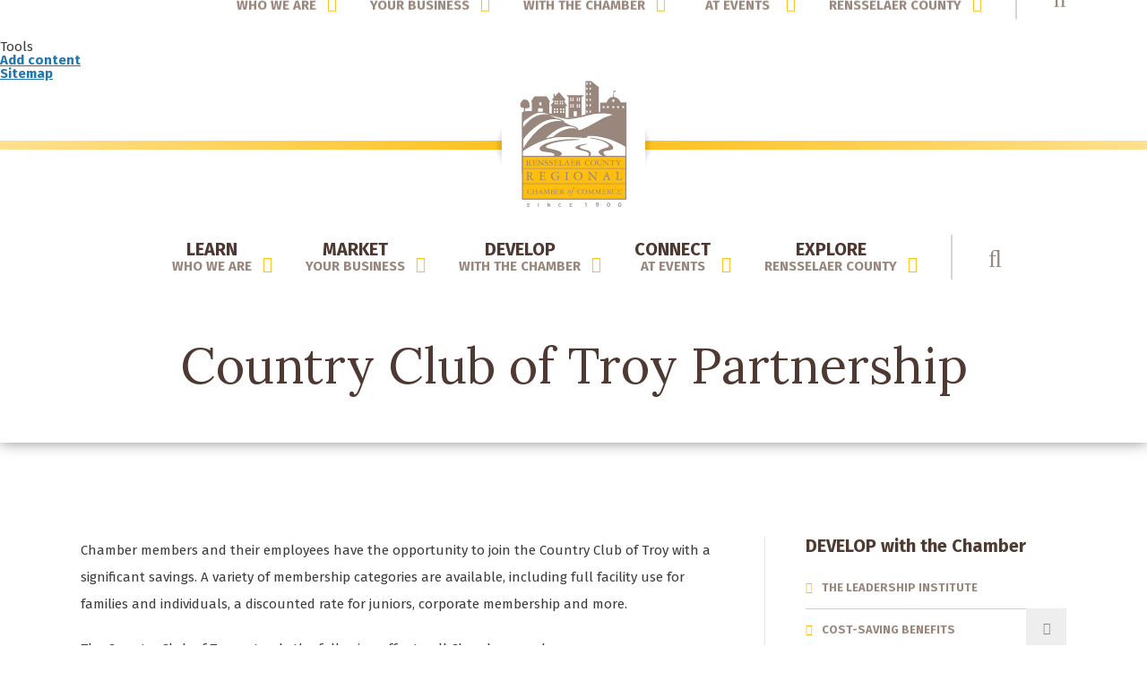

--- FILE ---
content_type: text/html; charset=UTF-8
request_url: https://www.renscochamber.com/index.php/cost-saving-benefits/country-club-troy-partnership
body_size: 19630
content:

<!doctype html>
<html lang="en" dir="ltr" prefix="content: http://purl.org/rss/1.0/modules/content/  dc: http://purl.org/dc/terms/  foaf: http://xmlns.com/foaf/0.1/  og: http://ogp.me/ns#  rdfs: http://www.w3.org/2000/01/rdf-schema#  schema: http://schema.org/  sioc: http://rdfs.org/sioc/ns#  sioct: http://rdfs.org/sioc/types#  skos: http://www.w3.org/2004/02/skos/core#  xsd: http://www.w3.org/2001/XMLSchema# ">
  <head>
    <meta charset="utf-8" />
<script>(function(i,s,o,g,r,a,m){i["GoogleAnalyticsObject"]=r;i[r]=i[r]||function(){(i[r].q=i[r].q||[]).push(arguments)},i[r].l=1*new Date();a=s.createElement(o),m=s.getElementsByTagName(o)[0];a.async=1;a.src=g;m.parentNode.insertBefore(a,m)})(window,document,"script","//www.google-analytics.com/analytics.js","ga");ga("create", "UA-64529194-1", {"cookieDomain":"auto"});ga("set", "anonymizeIp", true);ga("send", "pageview");</script>
<meta name="title" content="Country Club of Troy Partnership | Rensselaer County Regional Chamber of Commerce" />
<meta name="description" content="Chamber members and their employees have the opportunity to join the Country Club of Troy with a significant savings. A variety of membership categories are available, including full facility use for families and individuals, a discounted rate for juniors, corporate membership and more.
The Country Club of Troy extends the following offer to all Chamber members:" />
<meta name="MobileOptimized" content="width" />
<meta name="HandheldFriendly" content="true" />
<meta name="viewport" content="width=device-width, initial-scale=1.0" />
<link rel="canonical" href="https://www.renscochamber.com/index.php/cost-saving-benefits/country-club-troy-partnership" />


        <meta http-equiv="X-UA-Compatible" content="IE=edge,chrome=1"><script type="text/javascript">(window.NREUM||(NREUM={})).init={ajax:{deny_list:["bam.nr-data.net"]},feature_flags:["soft_nav"]};(window.NREUM||(NREUM={})).loader_config={licenseKey:"e4c278b44c",applicationID:"47449303",browserID:"47449380"};;/*! For license information please see nr-loader-rum-1.308.0.min.js.LICENSE.txt */
(()=>{var e,t,r={163:(e,t,r)=>{"use strict";r.d(t,{j:()=>E});var n=r(384),i=r(1741);var a=r(2555);r(860).K7.genericEvents;const s="experimental.resources",o="register",c=e=>{if(!e||"string"!=typeof e)return!1;try{document.createDocumentFragment().querySelector(e)}catch{return!1}return!0};var d=r(2614),u=r(944),l=r(8122);const f="[data-nr-mask]",g=e=>(0,l.a)(e,(()=>{const e={feature_flags:[],experimental:{allow_registered_children:!1,resources:!1},mask_selector:"*",block_selector:"[data-nr-block]",mask_input_options:{color:!1,date:!1,"datetime-local":!1,email:!1,month:!1,number:!1,range:!1,search:!1,tel:!1,text:!1,time:!1,url:!1,week:!1,textarea:!1,select:!1,password:!0}};return{ajax:{deny_list:void 0,block_internal:!0,enabled:!0,autoStart:!0},api:{get allow_registered_children(){return e.feature_flags.includes(o)||e.experimental.allow_registered_children},set allow_registered_children(t){e.experimental.allow_registered_children=t},duplicate_registered_data:!1},browser_consent_mode:{enabled:!1},distributed_tracing:{enabled:void 0,exclude_newrelic_header:void 0,cors_use_newrelic_header:void 0,cors_use_tracecontext_headers:void 0,allowed_origins:void 0},get feature_flags(){return e.feature_flags},set feature_flags(t){e.feature_flags=t},generic_events:{enabled:!0,autoStart:!0},harvest:{interval:30},jserrors:{enabled:!0,autoStart:!0},logging:{enabled:!0,autoStart:!0},metrics:{enabled:!0,autoStart:!0},obfuscate:void 0,page_action:{enabled:!0},page_view_event:{enabled:!0,autoStart:!0},page_view_timing:{enabled:!0,autoStart:!0},performance:{capture_marks:!1,capture_measures:!1,capture_detail:!0,resources:{get enabled(){return e.feature_flags.includes(s)||e.experimental.resources},set enabled(t){e.experimental.resources=t},asset_types:[],first_party_domains:[],ignore_newrelic:!0}},privacy:{cookies_enabled:!0},proxy:{assets:void 0,beacon:void 0},session:{expiresMs:d.wk,inactiveMs:d.BB},session_replay:{autoStart:!0,enabled:!1,preload:!1,sampling_rate:10,error_sampling_rate:100,collect_fonts:!1,inline_images:!1,fix_stylesheets:!0,mask_all_inputs:!0,get mask_text_selector(){return e.mask_selector},set mask_text_selector(t){c(t)?e.mask_selector="".concat(t,",").concat(f):""===t||null===t?e.mask_selector=f:(0,u.R)(5,t)},get block_class(){return"nr-block"},get ignore_class(){return"nr-ignore"},get mask_text_class(){return"nr-mask"},get block_selector(){return e.block_selector},set block_selector(t){c(t)?e.block_selector+=",".concat(t):""!==t&&(0,u.R)(6,t)},get mask_input_options(){return e.mask_input_options},set mask_input_options(t){t&&"object"==typeof t?e.mask_input_options={...t,password:!0}:(0,u.R)(7,t)}},session_trace:{enabled:!0,autoStart:!0},soft_navigations:{enabled:!0,autoStart:!0},spa:{enabled:!0,autoStart:!0},ssl:void 0,user_actions:{enabled:!0,elementAttributes:["id","className","tagName","type"]}}})());var p=r(6154),m=r(9324);let h=0;const v={buildEnv:m.F3,distMethod:m.Xs,version:m.xv,originTime:p.WN},b={consented:!1},y={appMetadata:{},get consented(){return this.session?.state?.consent||b.consented},set consented(e){b.consented=e},customTransaction:void 0,denyList:void 0,disabled:!1,harvester:void 0,isolatedBacklog:!1,isRecording:!1,loaderType:void 0,maxBytes:3e4,obfuscator:void 0,onerror:void 0,ptid:void 0,releaseIds:{},session:void 0,timeKeeper:void 0,registeredEntities:[],jsAttributesMetadata:{bytes:0},get harvestCount(){return++h}},_=e=>{const t=(0,l.a)(e,y),r=Object.keys(v).reduce((e,t)=>(e[t]={value:v[t],writable:!1,configurable:!0,enumerable:!0},e),{});return Object.defineProperties(t,r)};var w=r(5701);const x=e=>{const t=e.startsWith("http");e+="/",r.p=t?e:"https://"+e};var R=r(7836),k=r(3241);const A={accountID:void 0,trustKey:void 0,agentID:void 0,licenseKey:void 0,applicationID:void 0,xpid:void 0},S=e=>(0,l.a)(e,A),T=new Set;function E(e,t={},r,s){let{init:o,info:c,loader_config:d,runtime:u={},exposed:l=!0}=t;if(!c){const e=(0,n.pV)();o=e.init,c=e.info,d=e.loader_config}e.init=g(o||{}),e.loader_config=S(d||{}),c.jsAttributes??={},p.bv&&(c.jsAttributes.isWorker=!0),e.info=(0,a.D)(c);const f=e.init,m=[c.beacon,c.errorBeacon];T.has(e.agentIdentifier)||(f.proxy.assets&&(x(f.proxy.assets),m.push(f.proxy.assets)),f.proxy.beacon&&m.push(f.proxy.beacon),e.beacons=[...m],function(e){const t=(0,n.pV)();Object.getOwnPropertyNames(i.W.prototype).forEach(r=>{const n=i.W.prototype[r];if("function"!=typeof n||"constructor"===n)return;let a=t[r];e[r]&&!1!==e.exposed&&"micro-agent"!==e.runtime?.loaderType&&(t[r]=(...t)=>{const n=e[r](...t);return a?a(...t):n})})}(e),(0,n.US)("activatedFeatures",w.B)),u.denyList=[...f.ajax.deny_list||[],...f.ajax.block_internal?m:[]],u.ptid=e.agentIdentifier,u.loaderType=r,e.runtime=_(u),T.has(e.agentIdentifier)||(e.ee=R.ee.get(e.agentIdentifier),e.exposed=l,(0,k.W)({agentIdentifier:e.agentIdentifier,drained:!!w.B?.[e.agentIdentifier],type:"lifecycle",name:"initialize",feature:void 0,data:e.config})),T.add(e.agentIdentifier)}},384:(e,t,r)=>{"use strict";r.d(t,{NT:()=>s,US:()=>u,Zm:()=>o,bQ:()=>d,dV:()=>c,pV:()=>l});var n=r(6154),i=r(1863),a=r(1910);const s={beacon:"bam.nr-data.net",errorBeacon:"bam.nr-data.net"};function o(){return n.gm.NREUM||(n.gm.NREUM={}),void 0===n.gm.newrelic&&(n.gm.newrelic=n.gm.NREUM),n.gm.NREUM}function c(){let e=o();return e.o||(e.o={ST:n.gm.setTimeout,SI:n.gm.setImmediate||n.gm.setInterval,CT:n.gm.clearTimeout,XHR:n.gm.XMLHttpRequest,REQ:n.gm.Request,EV:n.gm.Event,PR:n.gm.Promise,MO:n.gm.MutationObserver,FETCH:n.gm.fetch,WS:n.gm.WebSocket},(0,a.i)(...Object.values(e.o))),e}function d(e,t){let r=o();r.initializedAgents??={},t.initializedAt={ms:(0,i.t)(),date:new Date},r.initializedAgents[e]=t}function u(e,t){o()[e]=t}function l(){return function(){let e=o();const t=e.info||{};e.info={beacon:s.beacon,errorBeacon:s.errorBeacon,...t}}(),function(){let e=o();const t=e.init||{};e.init={...t}}(),c(),function(){let e=o();const t=e.loader_config||{};e.loader_config={...t}}(),o()}},782:(e,t,r)=>{"use strict";r.d(t,{T:()=>n});const n=r(860).K7.pageViewTiming},860:(e,t,r)=>{"use strict";r.d(t,{$J:()=>u,K7:()=>c,P3:()=>d,XX:()=>i,Yy:()=>o,df:()=>a,qY:()=>n,v4:()=>s});const n="events",i="jserrors",a="browser/blobs",s="rum",o="browser/logs",c={ajax:"ajax",genericEvents:"generic_events",jserrors:i,logging:"logging",metrics:"metrics",pageAction:"page_action",pageViewEvent:"page_view_event",pageViewTiming:"page_view_timing",sessionReplay:"session_replay",sessionTrace:"session_trace",softNav:"soft_navigations",spa:"spa"},d={[c.pageViewEvent]:1,[c.pageViewTiming]:2,[c.metrics]:3,[c.jserrors]:4,[c.spa]:5,[c.ajax]:6,[c.sessionTrace]:7,[c.softNav]:8,[c.sessionReplay]:9,[c.logging]:10,[c.genericEvents]:11},u={[c.pageViewEvent]:s,[c.pageViewTiming]:n,[c.ajax]:n,[c.spa]:n,[c.softNav]:n,[c.metrics]:i,[c.jserrors]:i,[c.sessionTrace]:a,[c.sessionReplay]:a,[c.logging]:o,[c.genericEvents]:"ins"}},944:(e,t,r)=>{"use strict";r.d(t,{R:()=>i});var n=r(3241);function i(e,t){"function"==typeof console.debug&&(console.debug("New Relic Warning: https://github.com/newrelic/newrelic-browser-agent/blob/main/docs/warning-codes.md#".concat(e),t),(0,n.W)({agentIdentifier:null,drained:null,type:"data",name:"warn",feature:"warn",data:{code:e,secondary:t}}))}},1687:(e,t,r)=>{"use strict";r.d(t,{Ak:()=>d,Ze:()=>f,x3:()=>u});var n=r(3241),i=r(7836),a=r(3606),s=r(860),o=r(2646);const c={};function d(e,t){const r={staged:!1,priority:s.P3[t]||0};l(e),c[e].get(t)||c[e].set(t,r)}function u(e,t){e&&c[e]&&(c[e].get(t)&&c[e].delete(t),p(e,t,!1),c[e].size&&g(e))}function l(e){if(!e)throw new Error("agentIdentifier required");c[e]||(c[e]=new Map)}function f(e="",t="feature",r=!1){if(l(e),!e||!c[e].get(t)||r)return p(e,t);c[e].get(t).staged=!0,g(e)}function g(e){const t=Array.from(c[e]);t.every(([e,t])=>t.staged)&&(t.sort((e,t)=>e[1].priority-t[1].priority),t.forEach(([t])=>{c[e].delete(t),p(e,t)}))}function p(e,t,r=!0){const s=e?i.ee.get(e):i.ee,c=a.i.handlers;if(!s.aborted&&s.backlog&&c){if((0,n.W)({agentIdentifier:e,type:"lifecycle",name:"drain",feature:t}),r){const e=s.backlog[t],r=c[t];if(r){for(let t=0;e&&t<e.length;++t)m(e[t],r);Object.entries(r).forEach(([e,t])=>{Object.values(t||{}).forEach(t=>{t[0]?.on&&t[0]?.context()instanceof o.y&&t[0].on(e,t[1])})})}}s.isolatedBacklog||delete c[t],s.backlog[t]=null,s.emit("drain-"+t,[])}}function m(e,t){var r=e[1];Object.values(t[r]||{}).forEach(t=>{var r=e[0];if(t[0]===r){var n=t[1],i=e[3],a=e[2];n.apply(i,a)}})}},1738:(e,t,r)=>{"use strict";r.d(t,{U:()=>g,Y:()=>f});var n=r(3241),i=r(9908),a=r(1863),s=r(944),o=r(5701),c=r(3969),d=r(8362),u=r(860),l=r(4261);function f(e,t,r,a){const f=a||r;!f||f[e]&&f[e]!==d.d.prototype[e]||(f[e]=function(){(0,i.p)(c.xV,["API/"+e+"/called"],void 0,u.K7.metrics,r.ee),(0,n.W)({agentIdentifier:r.agentIdentifier,drained:!!o.B?.[r.agentIdentifier],type:"data",name:"api",feature:l.Pl+e,data:{}});try{return t.apply(this,arguments)}catch(e){(0,s.R)(23,e)}})}function g(e,t,r,n,s){const o=e.info;null===r?delete o.jsAttributes[t]:o.jsAttributes[t]=r,(s||null===r)&&(0,i.p)(l.Pl+n,[(0,a.t)(),t,r],void 0,"session",e.ee)}},1741:(e,t,r)=>{"use strict";r.d(t,{W:()=>a});var n=r(944),i=r(4261);class a{#e(e,...t){if(this[e]!==a.prototype[e])return this[e](...t);(0,n.R)(35,e)}addPageAction(e,t){return this.#e(i.hG,e,t)}register(e){return this.#e(i.eY,e)}recordCustomEvent(e,t){return this.#e(i.fF,e,t)}setPageViewName(e,t){return this.#e(i.Fw,e,t)}setCustomAttribute(e,t,r){return this.#e(i.cD,e,t,r)}noticeError(e,t){return this.#e(i.o5,e,t)}setUserId(e,t=!1){return this.#e(i.Dl,e,t)}setApplicationVersion(e){return this.#e(i.nb,e)}setErrorHandler(e){return this.#e(i.bt,e)}addRelease(e,t){return this.#e(i.k6,e,t)}log(e,t){return this.#e(i.$9,e,t)}start(){return this.#e(i.d3)}finished(e){return this.#e(i.BL,e)}recordReplay(){return this.#e(i.CH)}pauseReplay(){return this.#e(i.Tb)}addToTrace(e){return this.#e(i.U2,e)}setCurrentRouteName(e){return this.#e(i.PA,e)}interaction(e){return this.#e(i.dT,e)}wrapLogger(e,t,r){return this.#e(i.Wb,e,t,r)}measure(e,t){return this.#e(i.V1,e,t)}consent(e){return this.#e(i.Pv,e)}}},1863:(e,t,r)=>{"use strict";function n(){return Math.floor(performance.now())}r.d(t,{t:()=>n})},1910:(e,t,r)=>{"use strict";r.d(t,{i:()=>a});var n=r(944);const i=new Map;function a(...e){return e.every(e=>{if(i.has(e))return i.get(e);const t="function"==typeof e?e.toString():"",r=t.includes("[native code]"),a=t.includes("nrWrapper");return r||a||(0,n.R)(64,e?.name||t),i.set(e,r),r})}},2555:(e,t,r)=>{"use strict";r.d(t,{D:()=>o,f:()=>s});var n=r(384),i=r(8122);const a={beacon:n.NT.beacon,errorBeacon:n.NT.errorBeacon,licenseKey:void 0,applicationID:void 0,sa:void 0,queueTime:void 0,applicationTime:void 0,ttGuid:void 0,user:void 0,account:void 0,product:void 0,extra:void 0,jsAttributes:{},userAttributes:void 0,atts:void 0,transactionName:void 0,tNamePlain:void 0};function s(e){try{return!!e.licenseKey&&!!e.errorBeacon&&!!e.applicationID}catch(e){return!1}}const o=e=>(0,i.a)(e,a)},2614:(e,t,r)=>{"use strict";r.d(t,{BB:()=>s,H3:()=>n,g:()=>d,iL:()=>c,tS:()=>o,uh:()=>i,wk:()=>a});const n="NRBA",i="SESSION",a=144e5,s=18e5,o={STARTED:"session-started",PAUSE:"session-pause",RESET:"session-reset",RESUME:"session-resume",UPDATE:"session-update"},c={SAME_TAB:"same-tab",CROSS_TAB:"cross-tab"},d={OFF:0,FULL:1,ERROR:2}},2646:(e,t,r)=>{"use strict";r.d(t,{y:()=>n});class n{constructor(e){this.contextId=e}}},2843:(e,t,r)=>{"use strict";r.d(t,{G:()=>a,u:()=>i});var n=r(3878);function i(e,t=!1,r,i){(0,n.DD)("visibilitychange",function(){if(t)return void("hidden"===document.visibilityState&&e());e(document.visibilityState)},r,i)}function a(e,t,r){(0,n.sp)("pagehide",e,t,r)}},3241:(e,t,r)=>{"use strict";r.d(t,{W:()=>a});var n=r(6154);const i="newrelic";function a(e={}){try{n.gm.dispatchEvent(new CustomEvent(i,{detail:e}))}catch(e){}}},3606:(e,t,r)=>{"use strict";r.d(t,{i:()=>a});var n=r(9908);a.on=s;var i=a.handlers={};function a(e,t,r,a){s(a||n.d,i,e,t,r)}function s(e,t,r,i,a){a||(a="feature"),e||(e=n.d);var s=t[a]=t[a]||{};(s[r]=s[r]||[]).push([e,i])}},3878:(e,t,r)=>{"use strict";function n(e,t){return{capture:e,passive:!1,signal:t}}function i(e,t,r=!1,i){window.addEventListener(e,t,n(r,i))}function a(e,t,r=!1,i){document.addEventListener(e,t,n(r,i))}r.d(t,{DD:()=>a,jT:()=>n,sp:()=>i})},3969:(e,t,r)=>{"use strict";r.d(t,{TZ:()=>n,XG:()=>o,rs:()=>i,xV:()=>s,z_:()=>a});const n=r(860).K7.metrics,i="sm",a="cm",s="storeSupportabilityMetrics",o="storeEventMetrics"},4234:(e,t,r)=>{"use strict";r.d(t,{W:()=>a});var n=r(7836),i=r(1687);class a{constructor(e,t){this.agentIdentifier=e,this.ee=n.ee.get(e),this.featureName=t,this.blocked=!1}deregisterDrain(){(0,i.x3)(this.agentIdentifier,this.featureName)}}},4261:(e,t,r)=>{"use strict";r.d(t,{$9:()=>d,BL:()=>o,CH:()=>g,Dl:()=>_,Fw:()=>y,PA:()=>h,Pl:()=>n,Pv:()=>k,Tb:()=>l,U2:()=>a,V1:()=>R,Wb:()=>x,bt:()=>b,cD:()=>v,d3:()=>w,dT:()=>c,eY:()=>p,fF:()=>f,hG:()=>i,k6:()=>s,nb:()=>m,o5:()=>u});const n="api-",i="addPageAction",a="addToTrace",s="addRelease",o="finished",c="interaction",d="log",u="noticeError",l="pauseReplay",f="recordCustomEvent",g="recordReplay",p="register",m="setApplicationVersion",h="setCurrentRouteName",v="setCustomAttribute",b="setErrorHandler",y="setPageViewName",_="setUserId",w="start",x="wrapLogger",R="measure",k="consent"},5289:(e,t,r)=>{"use strict";r.d(t,{GG:()=>s,Qr:()=>c,sB:()=>o});var n=r(3878),i=r(6389);function a(){return"undefined"==typeof document||"complete"===document.readyState}function s(e,t){if(a())return e();const r=(0,i.J)(e),s=setInterval(()=>{a()&&(clearInterval(s),r())},500);(0,n.sp)("load",r,t)}function o(e){if(a())return e();(0,n.DD)("DOMContentLoaded",e)}function c(e){if(a())return e();(0,n.sp)("popstate",e)}},5607:(e,t,r)=>{"use strict";r.d(t,{W:()=>n});const n=(0,r(9566).bz)()},5701:(e,t,r)=>{"use strict";r.d(t,{B:()=>a,t:()=>s});var n=r(3241);const i=new Set,a={};function s(e,t){const r=t.agentIdentifier;a[r]??={},e&&"object"==typeof e&&(i.has(r)||(t.ee.emit("rumresp",[e]),a[r]=e,i.add(r),(0,n.W)({agentIdentifier:r,loaded:!0,drained:!0,type:"lifecycle",name:"load",feature:void 0,data:e})))}},6154:(e,t,r)=>{"use strict";r.d(t,{OF:()=>c,RI:()=>i,WN:()=>u,bv:()=>a,eN:()=>l,gm:()=>s,mw:()=>o,sb:()=>d});var n=r(1863);const i="undefined"!=typeof window&&!!window.document,a="undefined"!=typeof WorkerGlobalScope&&("undefined"!=typeof self&&self instanceof WorkerGlobalScope&&self.navigator instanceof WorkerNavigator||"undefined"!=typeof globalThis&&globalThis instanceof WorkerGlobalScope&&globalThis.navigator instanceof WorkerNavigator),s=i?window:"undefined"!=typeof WorkerGlobalScope&&("undefined"!=typeof self&&self instanceof WorkerGlobalScope&&self||"undefined"!=typeof globalThis&&globalThis instanceof WorkerGlobalScope&&globalThis),o=Boolean("hidden"===s?.document?.visibilityState),c=/iPad|iPhone|iPod/.test(s.navigator?.userAgent),d=c&&"undefined"==typeof SharedWorker,u=((()=>{const e=s.navigator?.userAgent?.match(/Firefox[/\s](\d+\.\d+)/);Array.isArray(e)&&e.length>=2&&e[1]})(),Date.now()-(0,n.t)()),l=()=>"undefined"!=typeof PerformanceNavigationTiming&&s?.performance?.getEntriesByType("navigation")?.[0]?.responseStart},6389:(e,t,r)=>{"use strict";function n(e,t=500,r={}){const n=r?.leading||!1;let i;return(...r)=>{n&&void 0===i&&(e.apply(this,r),i=setTimeout(()=>{i=clearTimeout(i)},t)),n||(clearTimeout(i),i=setTimeout(()=>{e.apply(this,r)},t))}}function i(e){let t=!1;return(...r)=>{t||(t=!0,e.apply(this,r))}}r.d(t,{J:()=>i,s:()=>n})},6630:(e,t,r)=>{"use strict";r.d(t,{T:()=>n});const n=r(860).K7.pageViewEvent},7699:(e,t,r)=>{"use strict";r.d(t,{It:()=>a,KC:()=>o,No:()=>i,qh:()=>s});var n=r(860);const i=16e3,a=1e6,s="SESSION_ERROR",o={[n.K7.logging]:!0,[n.K7.genericEvents]:!1,[n.K7.jserrors]:!1,[n.K7.ajax]:!1}},7836:(e,t,r)=>{"use strict";r.d(t,{P:()=>o,ee:()=>c});var n=r(384),i=r(8990),a=r(2646),s=r(5607);const o="nr@context:".concat(s.W),c=function e(t,r){var n={},s={},u={},l=!1;try{l=16===r.length&&d.initializedAgents?.[r]?.runtime.isolatedBacklog}catch(e){}var f={on:p,addEventListener:p,removeEventListener:function(e,t){var r=n[e];if(!r)return;for(var i=0;i<r.length;i++)r[i]===t&&r.splice(i,1)},emit:function(e,r,n,i,a){!1!==a&&(a=!0);if(c.aborted&&!i)return;t&&a&&t.emit(e,r,n);var o=g(n);m(e).forEach(e=>{e.apply(o,r)});var d=v()[s[e]];d&&d.push([f,e,r,o]);return o},get:h,listeners:m,context:g,buffer:function(e,t){const r=v();if(t=t||"feature",f.aborted)return;Object.entries(e||{}).forEach(([e,n])=>{s[n]=t,t in r||(r[t]=[])})},abort:function(){f._aborted=!0,Object.keys(f.backlog).forEach(e=>{delete f.backlog[e]})},isBuffering:function(e){return!!v()[s[e]]},debugId:r,backlog:l?{}:t&&"object"==typeof t.backlog?t.backlog:{},isolatedBacklog:l};return Object.defineProperty(f,"aborted",{get:()=>{let e=f._aborted||!1;return e||(t&&(e=t.aborted),e)}}),f;function g(e){return e&&e instanceof a.y?e:e?(0,i.I)(e,o,()=>new a.y(o)):new a.y(o)}function p(e,t){n[e]=m(e).concat(t)}function m(e){return n[e]||[]}function h(t){return u[t]=u[t]||e(f,t)}function v(){return f.backlog}}(void 0,"globalEE"),d=(0,n.Zm)();d.ee||(d.ee=c)},8122:(e,t,r)=>{"use strict";r.d(t,{a:()=>i});var n=r(944);function i(e,t){try{if(!e||"object"!=typeof e)return(0,n.R)(3);if(!t||"object"!=typeof t)return(0,n.R)(4);const r=Object.create(Object.getPrototypeOf(t),Object.getOwnPropertyDescriptors(t)),a=0===Object.keys(r).length?e:r;for(let s in a)if(void 0!==e[s])try{if(null===e[s]){r[s]=null;continue}Array.isArray(e[s])&&Array.isArray(t[s])?r[s]=Array.from(new Set([...e[s],...t[s]])):"object"==typeof e[s]&&"object"==typeof t[s]?r[s]=i(e[s],t[s]):r[s]=e[s]}catch(e){r[s]||(0,n.R)(1,e)}return r}catch(e){(0,n.R)(2,e)}}},8362:(e,t,r)=>{"use strict";r.d(t,{d:()=>a});var n=r(9566),i=r(1741);class a extends i.W{agentIdentifier=(0,n.LA)(16)}},8374:(e,t,r)=>{r.nc=(()=>{try{return document?.currentScript?.nonce}catch(e){}return""})()},8990:(e,t,r)=>{"use strict";r.d(t,{I:()=>i});var n=Object.prototype.hasOwnProperty;function i(e,t,r){if(n.call(e,t))return e[t];var i=r();if(Object.defineProperty&&Object.keys)try{return Object.defineProperty(e,t,{value:i,writable:!0,enumerable:!1}),i}catch(e){}return e[t]=i,i}},9324:(e,t,r)=>{"use strict";r.d(t,{F3:()=>i,Xs:()=>a,xv:()=>n});const n="1.308.0",i="PROD",a="CDN"},9566:(e,t,r)=>{"use strict";r.d(t,{LA:()=>o,bz:()=>s});var n=r(6154);const i="xxxxxxxx-xxxx-4xxx-yxxx-xxxxxxxxxxxx";function a(e,t){return e?15&e[t]:16*Math.random()|0}function s(){const e=n.gm?.crypto||n.gm?.msCrypto;let t,r=0;return e&&e.getRandomValues&&(t=e.getRandomValues(new Uint8Array(30))),i.split("").map(e=>"x"===e?a(t,r++).toString(16):"y"===e?(3&a()|8).toString(16):e).join("")}function o(e){const t=n.gm?.crypto||n.gm?.msCrypto;let r,i=0;t&&t.getRandomValues&&(r=t.getRandomValues(new Uint8Array(e)));const s=[];for(var o=0;o<e;o++)s.push(a(r,i++).toString(16));return s.join("")}},9908:(e,t,r)=>{"use strict";r.d(t,{d:()=>n,p:()=>i});var n=r(7836).ee.get("handle");function i(e,t,r,i,a){a?(a.buffer([e],i),a.emit(e,t,r)):(n.buffer([e],i),n.emit(e,t,r))}}},n={};function i(e){var t=n[e];if(void 0!==t)return t.exports;var a=n[e]={exports:{}};return r[e](a,a.exports,i),a.exports}i.m=r,i.d=(e,t)=>{for(var r in t)i.o(t,r)&&!i.o(e,r)&&Object.defineProperty(e,r,{enumerable:!0,get:t[r]})},i.f={},i.e=e=>Promise.all(Object.keys(i.f).reduce((t,r)=>(i.f[r](e,t),t),[])),i.u=e=>"nr-rum-1.308.0.min.js",i.o=(e,t)=>Object.prototype.hasOwnProperty.call(e,t),e={},t="NRBA-1.308.0.PROD:",i.l=(r,n,a,s)=>{if(e[r])e[r].push(n);else{var o,c;if(void 0!==a)for(var d=document.getElementsByTagName("script"),u=0;u<d.length;u++){var l=d[u];if(l.getAttribute("src")==r||l.getAttribute("data-webpack")==t+a){o=l;break}}if(!o){c=!0;var f={296:"sha512-+MIMDsOcckGXa1EdWHqFNv7P+JUkd5kQwCBr3KE6uCvnsBNUrdSt4a/3/L4j4TxtnaMNjHpza2/erNQbpacJQA=="};(o=document.createElement("script")).charset="utf-8",i.nc&&o.setAttribute("nonce",i.nc),o.setAttribute("data-webpack",t+a),o.src=r,0!==o.src.indexOf(window.location.origin+"/")&&(o.crossOrigin="anonymous"),f[s]&&(o.integrity=f[s])}e[r]=[n];var g=(t,n)=>{o.onerror=o.onload=null,clearTimeout(p);var i=e[r];if(delete e[r],o.parentNode&&o.parentNode.removeChild(o),i&&i.forEach(e=>e(n)),t)return t(n)},p=setTimeout(g.bind(null,void 0,{type:"timeout",target:o}),12e4);o.onerror=g.bind(null,o.onerror),o.onload=g.bind(null,o.onload),c&&document.head.appendChild(o)}},i.r=e=>{"undefined"!=typeof Symbol&&Symbol.toStringTag&&Object.defineProperty(e,Symbol.toStringTag,{value:"Module"}),Object.defineProperty(e,"__esModule",{value:!0})},i.p="https://js-agent.newrelic.com/",(()=>{var e={374:0,840:0};i.f.j=(t,r)=>{var n=i.o(e,t)?e[t]:void 0;if(0!==n)if(n)r.push(n[2]);else{var a=new Promise((r,i)=>n=e[t]=[r,i]);r.push(n[2]=a);var s=i.p+i.u(t),o=new Error;i.l(s,r=>{if(i.o(e,t)&&(0!==(n=e[t])&&(e[t]=void 0),n)){var a=r&&("load"===r.type?"missing":r.type),s=r&&r.target&&r.target.src;o.message="Loading chunk "+t+" failed: ("+a+": "+s+")",o.name="ChunkLoadError",o.type=a,o.request=s,n[1](o)}},"chunk-"+t,t)}};var t=(t,r)=>{var n,a,[s,o,c]=r,d=0;if(s.some(t=>0!==e[t])){for(n in o)i.o(o,n)&&(i.m[n]=o[n]);if(c)c(i)}for(t&&t(r);d<s.length;d++)a=s[d],i.o(e,a)&&e[a]&&e[a][0](),e[a]=0},r=self["webpackChunk:NRBA-1.308.0.PROD"]=self["webpackChunk:NRBA-1.308.0.PROD"]||[];r.forEach(t.bind(null,0)),r.push=t.bind(null,r.push.bind(r))})(),(()=>{"use strict";i(8374);var e=i(8362),t=i(860);const r=Object.values(t.K7);var n=i(163);var a=i(9908),s=i(1863),o=i(4261),c=i(1738);var d=i(1687),u=i(4234),l=i(5289),f=i(6154),g=i(944),p=i(384);const m=e=>f.RI&&!0===e?.privacy.cookies_enabled;function h(e){return!!(0,p.dV)().o.MO&&m(e)&&!0===e?.session_trace.enabled}var v=i(6389),b=i(7699);class y extends u.W{constructor(e,t){super(e.agentIdentifier,t),this.agentRef=e,this.abortHandler=void 0,this.featAggregate=void 0,this.loadedSuccessfully=void 0,this.onAggregateImported=new Promise(e=>{this.loadedSuccessfully=e}),this.deferred=Promise.resolve(),!1===e.init[this.featureName].autoStart?this.deferred=new Promise((t,r)=>{this.ee.on("manual-start-all",(0,v.J)(()=>{(0,d.Ak)(e.agentIdentifier,this.featureName),t()}))}):(0,d.Ak)(e.agentIdentifier,t)}importAggregator(e,t,r={}){if(this.featAggregate)return;const n=async()=>{let n;await this.deferred;try{if(m(e.init)){const{setupAgentSession:t}=await i.e(296).then(i.bind(i,3305));n=t(e)}}catch(e){(0,g.R)(20,e),this.ee.emit("internal-error",[e]),(0,a.p)(b.qh,[e],void 0,this.featureName,this.ee)}try{if(!this.#t(this.featureName,n,e.init))return(0,d.Ze)(this.agentIdentifier,this.featureName),void this.loadedSuccessfully(!1);const{Aggregate:i}=await t();this.featAggregate=new i(e,r),e.runtime.harvester.initializedAggregates.push(this.featAggregate),this.loadedSuccessfully(!0)}catch(e){(0,g.R)(34,e),this.abortHandler?.(),(0,d.Ze)(this.agentIdentifier,this.featureName,!0),this.loadedSuccessfully(!1),this.ee&&this.ee.abort()}};f.RI?(0,l.GG)(()=>n(),!0):n()}#t(e,r,n){if(this.blocked)return!1;switch(e){case t.K7.sessionReplay:return h(n)&&!!r;case t.K7.sessionTrace:return!!r;default:return!0}}}var _=i(6630),w=i(2614),x=i(3241);class R extends y{static featureName=_.T;constructor(e){var t;super(e,_.T),this.setupInspectionEvents(e.agentIdentifier),t=e,(0,c.Y)(o.Fw,function(e,r){"string"==typeof e&&("/"!==e.charAt(0)&&(e="/"+e),t.runtime.customTransaction=(r||"http://custom.transaction")+e,(0,a.p)(o.Pl+o.Fw,[(0,s.t)()],void 0,void 0,t.ee))},t),this.importAggregator(e,()=>i.e(296).then(i.bind(i,3943)))}setupInspectionEvents(e){const t=(t,r)=>{t&&(0,x.W)({agentIdentifier:e,timeStamp:t.timeStamp,loaded:"complete"===t.target.readyState,type:"window",name:r,data:t.target.location+""})};(0,l.sB)(e=>{t(e,"DOMContentLoaded")}),(0,l.GG)(e=>{t(e,"load")}),(0,l.Qr)(e=>{t(e,"navigate")}),this.ee.on(w.tS.UPDATE,(t,r)=>{(0,x.W)({agentIdentifier:e,type:"lifecycle",name:"session",data:r})})}}class k extends e.d{constructor(e){var t;(super(),f.gm)?(this.features={},(0,p.bQ)(this.agentIdentifier,this),this.desiredFeatures=new Set(e.features||[]),this.desiredFeatures.add(R),(0,n.j)(this,e,e.loaderType||"agent"),t=this,(0,c.Y)(o.cD,function(e,r,n=!1){if("string"==typeof e){if(["string","number","boolean"].includes(typeof r)||null===r)return(0,c.U)(t,e,r,o.cD,n);(0,g.R)(40,typeof r)}else(0,g.R)(39,typeof e)},t),function(e){(0,c.Y)(o.Dl,function(t,r=!1){if("string"!=typeof t&&null!==t)return void(0,g.R)(41,typeof t);const n=e.info.jsAttributes["enduser.id"];r&&null!=n&&n!==t?(0,a.p)(o.Pl+"setUserIdAndResetSession",[t],void 0,"session",e.ee):(0,c.U)(e,"enduser.id",t,o.Dl,!0)},e)}(this),function(e){(0,c.Y)(o.nb,function(t){if("string"==typeof t||null===t)return(0,c.U)(e,"application.version",t,o.nb,!1);(0,g.R)(42,typeof t)},e)}(this),function(e){(0,c.Y)(o.d3,function(){e.ee.emit("manual-start-all")},e)}(this),function(e){(0,c.Y)(o.Pv,function(t=!0){if("boolean"==typeof t){if((0,a.p)(o.Pl+o.Pv,[t],void 0,"session",e.ee),e.runtime.consented=t,t){const t=e.features.page_view_event;t.onAggregateImported.then(e=>{const r=t.featAggregate;e&&!r.sentRum&&r.sendRum()})}}else(0,g.R)(65,typeof t)},e)}(this),this.run()):(0,g.R)(21)}get config(){return{info:this.info,init:this.init,loader_config:this.loader_config,runtime:this.runtime}}get api(){return this}run(){try{const e=function(e){const t={};return r.forEach(r=>{t[r]=!!e[r]?.enabled}),t}(this.init),n=[...this.desiredFeatures];n.sort((e,r)=>t.P3[e.featureName]-t.P3[r.featureName]),n.forEach(r=>{if(!e[r.featureName]&&r.featureName!==t.K7.pageViewEvent)return;if(r.featureName===t.K7.spa)return void(0,g.R)(67);const n=function(e){switch(e){case t.K7.ajax:return[t.K7.jserrors];case t.K7.sessionTrace:return[t.K7.ajax,t.K7.pageViewEvent];case t.K7.sessionReplay:return[t.K7.sessionTrace];case t.K7.pageViewTiming:return[t.K7.pageViewEvent];default:return[]}}(r.featureName).filter(e=>!(e in this.features));n.length>0&&(0,g.R)(36,{targetFeature:r.featureName,missingDependencies:n}),this.features[r.featureName]=new r(this)})}catch(e){(0,g.R)(22,e);for(const e in this.features)this.features[e].abortHandler?.();const t=(0,p.Zm)();delete t.initializedAgents[this.agentIdentifier]?.features,delete this.sharedAggregator;return t.ee.get(this.agentIdentifier).abort(),!1}}}var A=i(2843),S=i(782);class T extends y{static featureName=S.T;constructor(e){super(e,S.T),f.RI&&((0,A.u)(()=>(0,a.p)("docHidden",[(0,s.t)()],void 0,S.T,this.ee),!0),(0,A.G)(()=>(0,a.p)("winPagehide",[(0,s.t)()],void 0,S.T,this.ee)),this.importAggregator(e,()=>i.e(296).then(i.bind(i,2117))))}}var E=i(3969);class I extends y{static featureName=E.TZ;constructor(e){super(e,E.TZ),f.RI&&document.addEventListener("securitypolicyviolation",e=>{(0,a.p)(E.xV,["Generic/CSPViolation/Detected"],void 0,this.featureName,this.ee)}),this.importAggregator(e,()=>i.e(296).then(i.bind(i,9623)))}}new k({features:[R,T,I],loaderType:"lite"})})()})();</script>
        <meta name="viewport" content="width=device-width, initial-scale=1.0, maximum-scale=1.0, user-scalable=no">
        <meta http-equiv="cleartype" content="on">
    <title>Country Club of Troy Partnership | Rensselaer County Regional Chamber of Commerce</title>
        <!-- Favicons -->
        <link rel="apple-touch-icon" sizes="180x180" href="/themes/custom/rensco/i/favicons/apple-touch-icon.png">
        <link rel="icon" type="image/png" href="/themes/custom/rensco/i/favicons/favicon-32x32.png" sizes="32x32">
        <link rel="icon" type="image/png" href="/themes/custom/rensco/i/favicons/favicon-16x16.png" sizes="16x16">
        <link rel="manifest" href="/themes/custom/rensco/i/favicons/manifest.json">
        <link rel="mask-icon" href="/themes/custom/rensco/i/favicons/safari-pinned-tab.svg" color="#5bbad5">
        <link rel="shortcut icon" href="/themes/custom/rensco/i/favicons/favicon.ico">
        <meta name="msapplication-config" content="/themes/custom/rensco/i/favicons/browserconfig.xml">
        <meta name="theme-color" content="#ffffff">
    <link rel="stylesheet" media="all" href="/sites/default/files/css/css_aRtjLZqMdfG3iskZTt2NLvEouS2Q8m_5p-v00kGdRmI.css" />
<link rel="stylesheet" media="all" href="//fonts.googleapis.com/css?family=Fira+Sans:400,400i,700,700i|Lora:400,400i,700,700i" />
<link rel="stylesheet" media="all" href="/sites/default/files/css/css_vOtVYgOCPnXAbLci0tYRxJ8PuDG4ywcFP5oZ8o4H4qg.css" />

    
<!--[if lte IE 8]>
<script src="/sites/default/files/js/js_VtafjXmRvoUgAzqzYTA3Wrjkx9wcWhjP0G4ZnnqRamA.js"></script>
<![endif]-->
<script src="/sites/default/files/js/js_EJHzYZbNqlNpsz9hvSwS4dubhyffIOki0VFPwO_8xEk.js"></script>

        <meta name="msvalidate.01" content="6A653074E17788F6AA15850635040259" />
  </head>

        
  <body class="not-front path-node page-node-type-page">
        <a href="#main-content" class="visually-hidden focusable">
      Skip to main content
    </a>
    
      <div class="dialog-off-canvas-main-canvas" data-off-canvas-main-canvas>
    
<!-- Search Form Dim Window -->
<div class="search-form-dim-window clearfix">

    <div class="global-width narrow clearfix">

        <div class="search-form-dim-window-title">Enter search terms below&hellip;</div>

        <form role="search" id="search-block-form" accept-charset="UTF-8" action="/search/content">
            <div class="form-item search">
                <input class="search_block_form" name="keys" type="search" minlength="3" required>
            </div>
            <div class="form-actions">
                <input type="submit" value="&#xf002;">
            </div>
        </form>

        <div class="search-form-dim-window-close-button">
            <a href="javascript:void(0);" onClick="closeSearchFormDimWindow();" class="button"><span class="fa fa-close" aria-hidden="true"></span> Close</a>
        </div>

    </div> <!-- /.global-width.narrow.clearfix -->

</div> <!-- /.search-form-dim-window.clearfix -->
    <!--///////////////////////////////////////////////// CONTENT BREAK ////////////////////////////////////////////////////////-->

    <!-- Header/Page Title Container -->
    <div class="header-page-title-container clearfix">

        <!-- Header -->
        <header role="banner" class="site-header clearfix">
              <div>
    <nav role="navigation" aria-labelledby="block-rensco-tools-menu" id="block-rensco-tools">
      
  <h2 id="block-rensco-tools-menu">Tools</h2>
  

        
              <ul>
              <li>
        <a href="/node/add" data-drupal-link-system-path="node/add">Add content</a>
              </li>
          <li>
        <a href="/sitemap" data-drupal-link-system-path="sitemap">Sitemap</a>
              </li>
        </ul>
  


  </nav>

  </div>


            <div class="global-width clearfix">

                <!-- Header Logo -->
                <div class="header-logo-container">
                    <div class="header-logo-gradient"></div>
                    <div class="header-logo">
                        <a href="/"><img class="rensco-chamber-logo-positive" src="/themes/custom/rensco/i/logos/rensco-chamber-logo-positive.svg" alt="Rensselaer County Regional Chamber of Commerce - Since 1900" /></a>
                    </div>
                </div>

                <!-- Mobile Btn Set -->
                <div class="mobileBtnWrapper">
                    <a href="javascript:void(0)" class="mainMenuToggle fa-bars"></a>
                </div>

                  <div>
    

<nav role="navigation" class="mainMenu menuContainer" aria-labelledby="block-rensco-main-menu-menu" id="block-rensco-main-menu">
            
              <ul class="adwMenu">
              <li class=" tierMenu ">
                        <span class="openChild"><span class="openChildInner"></span></span>
                  <a href="/index.php/membership-directory" target="" rel="" data-drupal-link-system-path="node/11">LEARN Who We Are</a>
                                <ul class="subMenu">
              <li class=" ">
                  <a href="/index.php/learn-who-we-are/join-chamber" data-drupal-link-system-path="node/1">Join the Chamber</a>
              </li>
          <li class=" ">
                  <a href="/index.php/membership-directory" target="" rel="" data-drupal-link-system-path="node/11">Membership Directory</a>
              </li>
          <li class=" ">
                  <a href="/index.php/news" data-drupal-link-system-path="node/8">Member News</a>
              </li>
          <li class=" ">
                  <a href="/index.php/learn-who-we-are/rensconnect-newsletter" target="" rel="" data-drupal-link-system-path="node/3">RENSCONNECT Newsletter</a>
              </li>
          <li class=" ">
                  <a href="/index.php/learn-who-we-are/meet-staff" target="" rel="" data-drupal-link-system-path="node/17">Meet the Staff</a>
              </li>
          <li class=" ">
                  <a href="/index.php/learn-who-we-are/board-directors" target="" rel="" data-drupal-link-system-path="node/10">Board of Directors</a>
              </li>
          <li class=" ">
                  <a href="/index.php/contact" target="" rel="" data-drupal-link-system-path="contact">Contact the Chamber</a>
              </li>
          <li class=" ">
                  <a href="/index.php/learn-who-we-are/ambassador-committee" data-drupal-link-system-path="node/6744">Ambassador Committee</a>
              </li>
                  </ul>
  
              </li>
          <li class=" tierMenu ">
                        <span class="openChild"><span class="openChildInner"></span></span>
                  <a href="/index.php/market-your-business" target="" rel="" data-drupal-link-system-path="node/108">MARKET Your Business</a>
                                <ul class="subMenu">
              <li class=" ">
                  <a href="/index.php/market-your-business/business-exposure-opportunities" data-drupal-link-system-path="node/18">Business Exposure Opportunities</a>
              </li>
          <li class=" ">
                  <a href="/index.php/market-your-business/ceo-roundtables" data-drupal-link-system-path="node/51">CEO Roundtables</a>
              </li>
          <li class=" ">
                  <a href="/index.php/market-your-business/committees" target="" rel="" data-drupal-link-system-path="node/50">Committees</a>
              </li>
          <li class=" ">
                  <a href="/index.php/market-your-business/member-member-discounts" data-drupal-link-system-path="node/2764">Member To Member Discounts</a>
              </li>
          <li class=" ">
                  <a href="/index.php/member-videos" data-drupal-link-system-path="node/2021">Member Videos</a>
              </li>
          <li class=" ">
                  <a href="/index.php/market-your-business/advertise-chamber" data-drupal-link-system-path="node/6670">Advertise with the Chamber!</a>
              </li>
          <li class=" ">
                  <a href="/index.php/market-your-business/ribbon-cutting-ceremony" title="Plan your ribbon cutting today!" data-drupal-link-system-path="node/6127">Ribbon Cutting Ceremony</a>
              </li>
                  </ul>
  
              </li>
          <li class=" tierMenu ">
                        <span class="openChild"><span class="openChildInner"></span></span>
                  <a href="/index.php/develop-chamber" target="" rel="" data-drupal-link-system-path="node/55">DEVELOP with the Chamber</a>
                                <ul class="subMenu">
              <li class=" ">
                  <a href="/index.php/develop-chamber/leadership-institute" data-drupal-link-system-path="node/48">The Leadership Institute</a>
              </li>
          <li class="  withSubs">
                        <span class="openChild"><span class="openChildInner"></span></span>
                  <a href="/index.php/cost-saving-benefits" target="" rel="" data-drupal-link-system-path="node/53">Cost-Saving Benefits</a>
                                <ul class="subMenu">
              <li class=" ">
                  <a href="/index.php/cost-saving-benefits/certificates-origin" data-drupal-link-system-path="node/6501">Certificates of Origin</a>
              </li>
          <li class=" ">
                  <a href="/index.php/cost-saving-benefits/conference-room-usage" data-drupal-link-system-path="node/6504">Conference Room Usage</a>
              </li>
          <li class=" ">
                  <a href="/index.php/cost-saving-benefits/constant-contact-discount" data-drupal-link-system-path="node/6502">Constant Contact Discount</a>
              </li>
          <li class=" ">
                  <a href="/index.php/cost-saving-benefits/country-club-troy-partnership" data-drupal-link-system-path="node/6499" class="is-active">Country Club of Troy Partnership</a>
              </li>
          <li class=" ">
                  <a href="/index.php/cost-saving-benefits/energy-savings-program" data-drupal-link-system-path="node/6503">Energy Savings Program</a>
              </li>
          <li class=" ">
                  <a href="/index.php/cost-saving-benefits/health-dental-insurance" data-drupal-link-system-path="node/6497">Health &amp; Dental Insurance</a>
              </li>
          <li class=" ">
                  <a href="/index.php/cost-saving-benefits/new-york-small-business-development-center-business-counseling" data-drupal-link-system-path="node/6500">New York Small Business Development Center Business Counseling</a>
              </li>
          <li class=" ">
                  <a href="/index.php/cost-saving-benefits/job-training" data-drupal-link-system-path="node/6498">On-the-Job Training</a>
              </li>
          <li class=" ">
                  <a href="/index.php/cost-saving-benefits/staples-store-supply-discount" data-drupal-link-system-path="node/6505">Staples In-Store Supply Discount</a>
              </li>
                  </ul>
  
              </li>
          <li class=" ">
                  <a href="/index.php/job-board" target="" rel="" data-drupal-link-system-path="node/101">Job, Internship &amp; Volunteer Board</a>
              </li>
          <li class=" ">
                  <a href="/index.php/doing-business-here/commercial-properties" target="" rel="" data-drupal-link-system-path="node/1103">Commercial Real Estate Board</a>
              </li>
          <li class=" ">
                  <a href="/index.php/develop-chamber/connect-careers" data-drupal-link-system-path="node/5878">Connect with Careers Week</a>
              </li>
                  </ul>
  
              </li>
          <li class=" tierMenu ">
                        <span class="openChild"><span class="openChildInner"></span></span>
                  <a href="/index.php/events" target="" rel="" data-drupal-link-system-path="node/30">CONNECT at Events</a>
                                <ul class="subMenu">
              <li class=" ">
                  <a href="/index.php/events" data-drupal-link-system-path="node/30">Chamber Events</a>
              </li>
          <li class=" ">
                  <a href="/index.php/member-events" data-drupal-link-system-path="node/1054">Member Events</a>
              </li>
          <li class=" ">
                  <a href="/index.php/node/add/community_events" target="" rel="" data-drupal-link-system-path="node/add/community_events">Submit A Member Event</a>
              </li>
                  </ul>
  
              </li>
          <li class=" tierMenu ">
                        <span class="openChild"><span class="openChildInner"></span></span>
                  <a href="/index.php/explore-rensselaer-county" target="" rel="" data-drupal-link-system-path="node/83">EXPLORE Rensselaer County</a>
                                <ul class="subMenu">
              <li class=" ">
                  <a href="/index.php/doing-business-here/economic-development-partnership" data-drupal-link-system-path="node/89">Workforce and Economic Advancement</a>
              </li>
          <li class="  withSubs">
                        <span class="openChild"><span class="openChildInner"></span></span>
                  <a href="/index.php/explore-rensselaer-county/doing-business-here" target="" rel="" data-drupal-link-system-path="node/87">Doing Business Here</a>
                                <ul class="subMenu">
              <li class=" ">
                  <a href="/index.php/doing-business-here/major-employers-industry-sectors" data-drupal-link-system-path="node/90">Major Employers &amp; Industry Sectors</a>
              </li>
          <li class=" ">
                  <a href="/index.php/doing-business-here/business-resources" data-drupal-link-system-path="node/91">Business Resources</a>
              </li>
                  </ul>
  
              </li>
          <li class="  withSubs">
                        <span class="openChild"><span class="openChildInner"></span></span>
                  <a href="/index.php/explore-rensselaer-county/living-here" target="" rel="" data-drupal-link-system-path="node/88">Living Here</a>
                                <ul class="subMenu">
              <li class=" ">
                  <a href="/index.php/living-here/economic-profile" target="" rel="" data-drupal-link-system-path="node/1052">Economic Profile</a>
              </li>
          <li class=" ">
                  <a href="/index.php/living-here/discover-troy" data-drupal-link-system-path="node/1049">Discover Troy</a>
              </li>
          <li class=" ">
                  <a href="/index.php/living-here/discover-rensselaer" data-drupal-link-system-path="node/1051">Discover Rensselaer</a>
              </li>
          <li class=" ">
                  <a href="/index.php/living-here/discover-schodack" data-drupal-link-system-path="node/3319">Discover Schodack</a>
              </li>
          <li class=" ">
                  <a href="/index.php/living-here/discover-towns-villages" data-drupal-link-system-path="node/3296">Discover Towns &amp; Villages</a>
              </li>
                  </ul>
  
              </li>
                  </ul>
  
              </li>
                      <li class="search empty last">
          <a href="javascript:void(0);" onclick="openSearchFormDimWindow();"><span class="fa fa-search"></span></a>
        </li>
              </ul>
  


    </nav>




  </div>


                <!-- Main Navigation -->


            </div> <!-- /.global-width.clearfix -->

        </header> <!-- /header.site-header.clearfix -->

                <!-- Page Title/Hero Text -->
        <div class="page-title-hero-text-container clearfix">
            <div class="global-width narrow clearfix">
                  

  
    
      
      <h1 class="page-title">Country Club of Troy Partnership</h1>


  


                              </div> <!-- /.global-width.narrow.clearfix -->
        </div> <!-- /.page-title-hero-text-container.clearfix -->
        
    </div> <!-- /.header-page-title-container.clearfix -->



    <!--///////////////////////////////////////////////// CONTENT BREAK ////////////////////////////////////////////////////////-->


    

<!-- Subpage Featured Image -->
<div class="subpage-featured-image clearfix">
    
  
    
      

  

</div> <!-- /.subpage-featured-image.clearfix -->



<!--///////////////////////////////////////////////// CONTENT BREAK ////////////////////////////////////////////////////////-->


    <!-- Subpage Content Container -->
    <div class="subpage-content-container clearfix">

        
        
<!-- Advertisement (Featured) -->
<div class="global-width clearfix">
    <div class="featured-advertisement wow fadeInUp">
        
  
    
      

  

    </div>
</div> <!-- /.global-width.clearfix -->

<!--///////////////////////////////////////////////// CONTENT BREAK ////////////////////////////////////////////////////////-->

        
        <!-- Subpage Content -->
        <div class="subpage-content">

            <!-- Main Column -->
            <div class="subpage-content-main">

                <!-- Page Content -->
                <div class="page-content">
                    <a id="main-content" tabindex="-1"></a>                      <div>
    <div data-drupal-messages-fallback class="hidden"></div>

  </div>

                    

                      <div>
    
  
    
      <article data-history-node-id="6499" role="article" about="/index.php/cost-saving-benefits/country-club-troy-partnership" typeof="schema:WebPage">

  
      <span property="schema:name" content="Country Club of Troy Partnership" class="hidden"></span>


  
  <div>
    
            <div property="schema:text"><p>Chamber members and their employees have the opportunity to join the Country Club of Troy with a significant savings. A variety of membership categories are available, including full facility use for families and individuals, a discounted rate for juniors, corporate membership and more.</p>
<p>The Country Club of Troy extends the following offer to all Chamber members:</p>
<ul>
<li>Initiation fee is waived for all members of the Chamber, a value of up to $2,500 per family.</li>
<li>The first, second, and thirteenth month will be dues free. This includes dues, capital fee and taxes.</li>
</ul>
<p>Membership is contingent upon the compliance of the Club’s admission policy as stated in the Club’s constitution and by-laws.</p>
</div>
      
    
    

  </div>

</article>

  

  </div>


                    

                </div> <!-- /.page-content -->

                <!-- Custom blocks or view outputs -->

                


                
                
                <!-- Photo Gallery -->
                <div class="subpage-image-gallery-container">
                    <div class="subpage-image-gallery-info">
                        <div class="page-content">
                            <h3></h3>
                            <p><em></em></p>
                        </div>
                    </div>
                    
                </div> <!-- /.subpage-image-gallery-container -->
                

            </div> <!-- /.subpage-content-main -->

            <!-- Sidebar -->
            <div class="subpage-content-sidebar">
                
                
                
                

                                    <!-- Sidebar Block - Subnav -->
<div class="sidebar-block subnavigation">

<nav id="sidebarMenu" class="menuContainer" role="navigation" aria-labelledby="block-mainnavigation-2-menu" id="block-mainnavigation-2">
            
  <h2 class="visually-hidden" id="block-mainnavigation-2-menu">Section Menu</h2>
  

        
                                                            <div class="sidebarNav-wrapper internal-sidebar-elementSpacer">
              <div class="subnavigation-section">
                  <div class="sidebar-freeform-block-title subnavigation-section-title">
              <a href="/index.php/develop-chamber" target="" rel="" data-drupal-link-system-path="node/55">DEVELOP with the Chamber</a>
                  </div>
            </div>
            <nav id="sidebarMenu" class="internal-sidebarMenu menuContainer">
                                          <ul class="adwMenu">
                                                                
                                                          
          <li class="tierMenu first empty">
                                      <a href="/index.php/develop-chamber/leadership-institute" data-drupal-link-system-path="node/48">The Leadership Institute</a>
                                  </li>
                            
                                                          
          <li class="tierMenu over">
                          <span class="openChild"><span class="openChildInner"></span></span>
                                      <a href="/index.php/cost-saving-benefits" target="" rel="" class="subNav-active" data-drupal-link-system-path="node/53">Cost-Saving Benefits</a>
                                                                                                    <ul class="subMenu" style="display:block;">
                                                        
                                
          <li class="first">
                                      <a href="/index.php/cost-saving-benefits/certificates-origin" data-drupal-link-system-path="node/6501">Certificates of Origin</a>
                                  </li>
                            
                                
          <li>
                                      <a href="/index.php/cost-saving-benefits/conference-room-usage" data-drupal-link-system-path="node/6504">Conference Room Usage</a>
                                  </li>
                            
                                
          <li>
                                      <a href="/index.php/cost-saving-benefits/constant-contact-discount" data-drupal-link-system-path="node/6502">Constant Contact Discount</a>
                                  </li>
                            
                                
          <li>
                                      <a href="/index.php/cost-saving-benefits/country-club-troy-partnership" data-drupal-link-system-path="node/6499" class="is-active">Country Club of Troy Partnership</a>
                                  </li>
                            
                                
          <li>
                                      <a href="/index.php/cost-saving-benefits/energy-savings-program" data-drupal-link-system-path="node/6503">Energy Savings Program</a>
                                  </li>
                            
                                
          <li>
                                      <a href="/index.php/cost-saving-benefits/health-dental-insurance" data-drupal-link-system-path="node/6497">Health &amp; Dental Insurance</a>
                                  </li>
                            
                                
          <li>
                                      <a href="/index.php/cost-saving-benefits/new-york-small-business-development-center-business-counseling" data-drupal-link-system-path="node/6500">New York Small Business Development Center Business Counseling</a>
                                  </li>
                            
                                
          <li>
                                      <a href="/index.php/cost-saving-benefits/job-training" data-drupal-link-system-path="node/6498">On-the-Job Training</a>
                                  </li>
                                                  
                                
          <li class="last">
                                      <a href="/index.php/cost-saving-benefits/staples-store-supply-discount" data-drupal-link-system-path="node/6505">Staples In-Store Supply Discount</a>
                                  </li>
              </ul>
      
                      </li>
                            
                                                          
          <li class="tierMenu empty">
                                      <a href="/index.php/job-board" target="" rel="" data-drupal-link-system-path="node/101">Job, Internship &amp; Volunteer Board</a>
                                  </li>
                            
                                                          
          <li class="tierMenu empty">
                                      <a href="/index.php/doing-business-here/commercial-properties" target="" rel="" data-drupal-link-system-path="node/1103">Commercial Real Estate Board</a>
                                  </li>
                                                  
                                                          
          <li class="tierMenu last empty">
                                      <a href="/index.php/develop-chamber/connect-careers" data-drupal-link-system-path="node/5878">Connect with Careers Week</a>
                                  </li>
              </ul>
      
            </nav>
          </div>
                                                


  </nav>
</div> <!-- /.sidebar-block.subnavigation -->



    



  
    
      
<div><div class="js-view-dom-id-a167a27867336168d002be84e298af15dd241288670ffe641a6ad53f8e2aedd8">
  
  
  

  
  
  

  


    
<div class="sidebar-block freeform wow fadeInUp">

    <div class="sidebar-freeform-block-image-details-container">
        <div class="sidebar-freeform-block-image">
            
            <div>  
  <img src="/sites/default/files/styles/600x/public/2017-03/costsavings.jpg?itok=OIf6Gghi" width="600" height="400" alt="Save Money" typeof="foaf:Image"" />


</div>
      
        </div>
                   

<div class="sidebar-freeform-block-details">
    <div class="sidebar-freeform-block-title"><a href="#">
            <div>Cost-Saving Benefits</div>
      </a></div>
    <div class="sidebar-freeform-block-teaser">
            <div>Gain access to member-exclusive discounts to help save on your bottom line.</div>
      </div>
    <div class="sidebar-freeform-block-link">           <a href="/cost-saving-benefits" class="button">Save Now</a>
      </div></div>
      
    </div>

</div> <!-- /.sidebar-block.freeform -->




  
  

  
  

  
  
</div>
</div>

  


                
                

            </div> <!-- /.subpage-content-sidebar -->

        </div> <!-- /.subpage-content -->

    </div> <!-- /.subpage-content-container.clearfix -->


    <!--///////////////////////////////////////////////// CONTENT BREAK ////////////////////////////////////////////////////////-->


    

<!-- Page Lower -->
<div class="page-lower-container clearfix">
    
<div class="page-lower-column">
            <div class="page-lower-column-title">
            <div class="page-lower-column-title-text"><a href="/news">Recent News</a></div>
        </div>
        <div class="page-lower-news">
    
            
<div>
  
  
  

  

    
<div class="page-lower-news-item">
    <div class="page-lower-news-item-title"><a href="/news/maria-college-and-albany-medical-center-partner-creation-clinic-expand-access-care-and-train" hreflang="en">MARIA COLLEGE AND ALBANY MEDICAL CENTER PARTNER IN CREATION OF CLINIC TO EXPAND ACCESS TO CARE AND TRAIN FUTURE NURSES</a></div>
    <div class="page-lower-news-item-teaser">ALBANY, N.Y. (Jan. 16, 2026) — Maria College and Albany Medical Center today announced the formation of a clinic that will provide transitional care for patients recently discharged from the hospital or emergency department and who may be facing medical, social, or economic barriers while they await follow-up or primary care.
The clinic will also…</div>
</div>



    
<div class="page-lower-news-item">
    <div class="page-lower-news-item-title"><a href="/news/national-bank-coxsackie-donates-2500-greenville-education-foundation" hreflang="en">National Bank of Coxsackie donates $2,500 to Greenville Education Foundation</a></div>
    <div class="page-lower-news-item-teaser">National Bank of Coxsackie donates $2,500 to Greenville Education Foundation
 
Coxsackie, NY – [January 2026] – National Bank of Coxsackie (NBC) is proud to announce its recent $2,500 donation to the Greenville Education Foundation. The funds were made possible through the Federal Home Loan Bank of New York (FHLBNY), which enables member banks…</div>
</div>



    
<div class="page-lower-news-item">
    <div class="page-lower-news-item-title"><a href="/news/virtual-alzheimers-education-programs" hreflang="en">Virtual Alzheimer&#039;s Education Programs</a></div>
    <div class="page-lower-news-item-teaser">VIRTUAL ALZHEIMER’S EDUCATION PROGRAMS
Join the conversation on Alzheimer’s disease, dementia and memory loss
Our free education programs feature the latest information on dementia-related topics, including living with Alzheimer’s disease, caregiver training and more. During the winter season, learn from the comfort of your home through our…</div>
</div>



  
  

  
  

  
</div>

                </div>
        <div class="page-lower-column-action">
            <a href="/news" class="button">Read All News</a>
        </div>
    </div>


<div class="page-lower-column">
            <div class="page-lower-column-title">
            <div class="page-lower-column-title-text"><a href="/events">Upcoming Events</a></div>
        </div>
        <div class="page-lower-events">
    
            
<div><div class="js-view-dom-id-5856157a1507e2ff5caf40730ae162dcf1726cd0ca196a052ced0a8f183d39d9">
  
  
  

  
  
  

  

    
<div class="page-lower-event-listing">
    <div class="page-lower-event-listing-title"><a href="/events/meet-legislators" hreflang="en">Meet the Legislators</a></div>
    <div class="page-lower-event-listing-date-info-container">
        <a href="/events/meet-legislators" class="page-lower-event-listing-date">
            <div class="page-lower-event-listing-date-month">Feb</div>
            <div class="page-lower-event-listing-date-day">05</div>
        </a>
        <div class="page-lower-event-listing-info">
            <div class="page-lower-event-listing-teaser">Don’t miss the opportunity to engage with New York State legislators in a relaxed and insightful setting! Hear directly from:

NYS Senator Jake Ashby,…</div>
            <div class="page-lower-event-listing-meta"><span class="fa fa-clock-o"></span>8:30am-10:00am</div>
        </div>
    </div>
</div>


    
<div class="page-lower-event-listing">
    <div class="page-lower-event-listing-title"><a href="/events/ceo-roundtables" hreflang="en">CEO Roundtables</a></div>
    <div class="page-lower-event-listing-date-info-container">
        <a href="/events/ceo-roundtables" class="page-lower-event-listing-date">
            <div class="page-lower-event-listing-date-month">Feb</div>
            <div class="page-lower-event-listing-date-day">11</div>
        </a>
        <div class="page-lower-event-listing-info">
            <div class="page-lower-event-listing-teaser">The CEO Roundtables are back! Designed specifically for CEOs, this event offers a rare opportunity for leaders to come together in an intimate and focused…</div>
            <div class="page-lower-event-listing-meta"><span class="fa fa-clock-o"></span>7:30am: Check-in &amp; Breakfast | 8:00am-9:30am: Program</div>
        </div>
    </div>
</div>


    
<div class="page-lower-event-listing">
    <div class="page-lower-event-listing-title"><a href="/events/member-benefits-breakfast-4" hreflang="en">Member Benefits Breakfast</a></div>
    <div class="page-lower-event-listing-date-info-container">
        <a href="/events/member-benefits-breakfast-4" class="page-lower-event-listing-date">
            <div class="page-lower-event-listing-date-month">Mar</div>
            <div class="page-lower-event-listing-date-day">19</div>
        </a>
        <div class="page-lower-event-listing-info">
            <div class="page-lower-event-listing-teaser">Join us for a morning boost! Enjoy fresh coffee, snacks, and great conversation while learning how to make the most of your Chamber membership. 
REGISTER…</div>
            <div class="page-lower-event-listing-meta"><span class="fa fa-clock-o"></span>8:30-9:30AM</div>
        </div>
    </div>
</div>


  
  

  
  

  
  
</div>
</div>

                </div>
        <div class="page-lower-column-action">
            <a href="/events" class="button">View All Events</a>
        </div>
    </div>


</div> <!-- /.page-lower-container.clearfix -->

<!--///////////////////////////////////////////////// CONTENT BREAK ////////////////////////////////////////////////////////-->




    <!--///////////////////////////////////////////////// CONTENT BREAK ////////////////////////////////////////////////////////-->



<!-- Footer -->
<footer role="contentinfo" class="site-footer clearfix">

    <div class="footer-gradient clearfix">

        <div class="global-width clearfix">

            <div class="footer-logo"><a href="/"><img class="rensco-chamber-logo-negative" src="/themes/custom/rensco/i/logos/rensco-chamber-logo-negative.svg" alt="Rensselaer County Regional Chamber of Commerce - Since 1900" /></a></div>

            <div class="footer-inner clearfix">

                

<div class="footer-navigation-container">
    <div class="footer-block-title">Helpful Quicklinks</div>
      
              <ul class="footer-navigation">
              <li  class="tierMenu">
                  <a href="/about-us" target="" rel="" data-drupal-link-system-path="node/1232">About Us</a>
              </li>
          <li  class="tierMenu">
                  <a href="/contact" data-drupal-link-system-path="contact">Contact</a>
              </li>
          <li  class="tierMenu">
                  <a href="/faqs" target="" rel="" data-drupal-link-system-path="node/1230">FAQ&#039;s</a>
              </li>
          <li  class="tierMenu">
                  <a href="/van-rensselaer-fund" target="" rel="" data-drupal-link-system-path="node/1231">Van Rensselaer Fund</a>
              </li>
    

          <li class="highlight"><a href="/sitemap">Sitemap</a></li>
          <li class="highlight"><a href="/privacy-policy">Privacy Policy</a></li>
    </ul>
  


  </div>

  
    
      
<div>




    
<!-- Footer Info -->
<div class="footer-info-container">
<div class="footer-about">The Rensselaer County Regional Chamber of Commerce is the principal business, civic and economic development alliance for Rensselaer County and the surrounding gateway communities.</div>
<div class="footer-address">90 Fourth Street, Suite 200 (Will move to 333 Broadway as of 1/26/26)<br />Troy, New York 12180</div>
<div class="footer-info-sep"></div>
<div class="footer-phone">(518) 274-7020</div>

    <div class="footer-copyright">&copy; 2026, Rensselaer County Regional Chamber of Commerce.<br />All rights reserved.</div>
</div>


</div>

  

<!-- Footer Social -->
<div class="footer-social-container">
      
<div>




    
    <div class="footer-block-title">Connect With Us</div>
    <div class="footer-social">
        <a href="https://visitor.r20.constantcontact.com/d.jsp?llr=h6xqqqcab&p=oi&m=1102213308327&sit=d56qlaqdb&f=0d757391-aab7-4d73-9a07-3fe31b342e4d" class="footer-social-item newsletter fancybox" data-fancybox-type="iframe">
            <div class="footer-social-icon"><span class="fa fa-envelope"></span></div>
            <div class="footer-social-label">E-Newsletter<br />Sign-Up</div>
        </a>
        

<a href="https://www.facebook.com/Renscochamber" target="_blank"><span class="fa fa-facebook-square"></span></a>


<a href="https://www.linkedin.com/company/rensselaer-county-regional-chamber-of-commerce" target="_blank"><span class="fa fa-linkedin-square"></span></a>


<a href="https://www.youtube.com/@renscochamber" target="_blank"><span class="fa fa-youtube-square"></span></a>


<a href="https://www.instagram.com/renscochamber/" target="_blank"><span class="fa fa-instagram"></span></a>


    </div>




</div>

  </div>


            </div> <!-- /.footer-inner.clearfix -->

        </div> <!-- /.global-width.clearfix -->

    </div> <!-- /.footer-gradient.clearfix -->

</footer> <!-- /footer.site-footer.clearfix -->

      <!--///////////////////////////////////////////////// CONTENT BREAK ////////////////////////////////////////////////////////-->


</div>
  </div>

    
    <script type="application/json" data-drupal-selector="drupal-settings-json">{"path":{"baseUrl":"\/index.php\/","scriptPath":null,"pathPrefix":"","currentPath":"node\/6499","currentPathIsAdmin":false,"isFront":false,"currentLanguage":"en"},"pluralDelimiter":"\u0003","suppressDeprecationErrors":true,"google_analytics":{"trackOutbound":true,"trackMailto":true,"trackDownload":true,"trackDownloadExtensions":"7z|aac|arc|arj|asf|asx|avi|bin|csv|doc(x|m)?|dot(x|m)?|exe|flv|gif|gz|gzip|hqx|jar|jpe?g|js|mp(2|3|4|e?g)|mov(ie)?|msi|msp|pdf|phps|png|ppt(x|m)?|pot(x|m)?|pps(x|m)?|ppam|sld(x|m)?|thmx|qtm?|ra(m|r)?|sea|sit|tar|tgz|torrent|txt|wav|wma|wmv|wpd|xls(x|m|b)?|xlt(x|m)|xlam|xml|z|zip"},"user":{"uid":0,"permissionsHash":"84979052a7bbae0f9b57cdfe7150c65d7f953c0e4b925d4ea4424e1b97263bcc"}}</script>
<script src="/sites/default/files/js/js_ZvtZMIHy6Kn2dlqZctIlOqOymMGvPk93fOFyw7NIPWE.js"></script>
<script src="//s7.addthis.com/js/300/addthis_widget.js#pubid=ra-595556d29fb0e5e8"></script>


        <!-- Global Multipurpose Dom Ready -->
        <script type="text/javascript">
          jQuery(document).ready(function(){

            // FitVids
            jQuery(".fitVideo").fitVids();

            //ui.toTop
            jQuery().UItoTop({ easingType: 'easeOutQuart' });

          });
        </script>

        <!-- Waypoints assets/init -->
        <script type="text/javascript" src="/themes/custom/rensco/plugins/waypoints-v4.0.1/lib/jquery.waypoints.min.js"></script>
        <script type="text/javascript" src="/themes/custom/rensco/plugins/waypoints-v4.0.1/lib/shortcuts/inview.min.js"></script>


        
        <script type="text/javascript">
          jQuery(document).ready(function(){
            var headerWaypoint = new Waypoint.Inview({
              element: jQuery('.header-page-title-container')[0],
              enter: function(direction) {
                jQuery('header.site-header.sticky').removeClass('visible').addClass('hidden');
                jQuery('header.site-header.sticky nav.mainMenu').find(".over").find(".openChild").click();
              },
              exited: function(direction) {
                jQuery('header.site-header.sticky').addClass('visible').removeClass('hidden');
                jQuery('header.site-header:not(.sticky) nav.mainMenu').find(".over").find(".openChild").click();
              }
            });
            jQuery('header.site-header').clone().addClass('sticky hidden').insertBefore('.search-form-dim-window');
            jQuery('header.site-header.sticky nav.menuContainer .openChild').on('click', openChildClick);
          });
        </script>

        
        <!-- Isotope assets/init -->
        <script type="text/javascript" src="/themes/custom/rensco/plugins/imagesloaded-v4.1.1/imagesloaded.pkgd.min.js"></script>
        <script type="text/javascript" src="/themes/custom/rensco/plugins/isotope-v3.0.2/dist/isotope.pkgd.min.js"></script>
        <script type="text/javascript">
               // count results, display alert if there are none
              function countResults(){
                  var visibleItemsCount = $chamber_container.data('isotope').filteredItems.length;
                  if( visibleItemsCount > 0 ){
                      jQuery('.isotope-grid-listings-no-results-alert').fadeOut();
                  }
                  else{
                      jQuery('.isotope-grid-listings-no-results-alert').fadeIn();
                  }
              }
        </script>

        <!-- Fancybox assets/init -->
        <!-- Add mousewheel plugin (this is optional) -->
        <script type="text/javascript" src="/themes/custom/rensco/plugins/fancybox-v2.1.5/lib/jquery.mousewheel-3.0.6.pack.js"></script>
        <!-- Add fancyBox -->
        <link rel="stylesheet" href="/themes/custom/rensco/plugins/fancybox-v2.1.5/source/jquery.fancybox.css?v=2.1.5" type="text/css" media="screen" />
        <script type="text/javascript" src="/themes/custom/rensco/plugins/fancybox-v2.1.5/source/jquery.fancybox.pack.js?v=2.1.5"></script>
        <!-- Optionally add helpers - button, thumbnail and/or media -->
        <link rel="stylesheet" href="/themes/custom/rensco/plugins/fancybox-v2.1.5/source/helpers/jquery.fancybox-buttons.css?v=1.0.5" type="text/css" media="screen" />
        <script type="text/javascript" src="/themes/custom/rensco/plugins/fancybox-v2.1.5/source/helpers/jquery.fancybox-buttons.js?v=1.0.5"></script>
        <script type="text/javascript" src="/themes/custom/rensco/plugins/fancybox-v2.1.5/source/helpers/jquery.fancybox-media.js?v=1.0.6"></script>
        <link rel="stylesheet" href="/themes/custom/rensco/plugins/fancybox-v2.1.5/source/helpers/jquery.fancybox-thumbs.css?v=1.0.7" type="text/css" media="screen" />
        <script type="text/javascript" src="/themes/custom/rensco/plugins/fancybox-v2.1.5/source/helpers/jquery.fancybox-thumbs.js?v=1.0.7"></script>
        <script type="text/javascript">
          jQuery(document).ready(function() {
            jQuery(".fancybox").fancybox({
              maxWidth : 800,
              maxHeight	: 800,
              fitToView	: false,
              width : '86%',
              height : '86%',
              autoSize : false,
              closeClick : false,
              openEffect : 'none',
              closeEffect	: 'none'
            });

            // com properties too
              jQuery("body.page-node-type-commercial-properties div.subpage-image-gallery a").fancybox({
                  maxWidth : 800,
                  maxHeight	: 800,
                  fitToView	: false,
                  width : '86%',
                  height : '86%',
                  autoSize : false,
                  closeClick : false,
                  openEffect : 'none',
                  closeEffect	: 'none'
              });

          });
        </script>

        <!--WOW assets/init-->
        <script src="/themes/custom/rensco/plugins/WOW-v1.1.3/dist/wow.min.js"></script>
        <link rel="stylesheet" type="text/css" href="/themes/custom/rensco/plugins/animate.css-v3.5.1/animate.min.css">
        <script type="text/javascript">
          jQuery(document).ready(function(){
            var wow = new WOW(
              {
                boxClass:     'wow',      // animated element css class (default is wow)
                animateClass: 'animated', // animation css class (default is animated)
                offset:       0,          // distance to the element when triggering the animation (default is 0)
                mobile:       false,       // trigger animations on mobile devices (default is true)
                live:         true,       // act on asynchronously loaded content (default is true)
                callback:     function(box) {
                  // the callback is fired every time an animation is started
                  // the argument that is passed in is the DOM node being animated
                },
                scrollContainer: null // optional scroll container selector, otherwise use window
              }
            );
            wow.init();
          });
        </script>

        <!--matchHeight assets/init-->
        <script src="/themes/custom/rensco/plugins/match-height-v0.7.2/dist/jquery.matchHeight-min.js" type="text/javascript"></script>
        <script type="text/javascript">
          jQuery(document).ready(function(){
            jQuery('.page-lower-event-listing-info').matchHeight({ byRow: false, property: 'height', target: null, remove: false });
                      });
        </script>

        

        <script type="text/javascript">
          // style up that main menu!
          jQuery('nav#block-rensco-main-menu li.tierMenu > a').each(function() {
            var menu_words = jQuery(this).text().split(' '); jQuery(this).text('');
            var primary = menu_words.shift(); jQuery(this).prepend('<span class="primary">'+primary);jQuery(this).append('<span class="secondary">'+menu_words.join(' '));
          });
        </script>


  <script type="text/javascript">window.NREUM||(NREUM={});NREUM.info={"beacon":"bam.nr-data.net","licenseKey":"e4c278b44c","applicationID":"47449303","transactionName":"YlUAMhMACkoDBUUKX1sfIwUVCAtXTRZQBFVqUwMFCQQ=","queueTime":0,"applicationTime":10,"atts":"ThIDRFsaGUQ=","errorBeacon":"bam.nr-data.net","agent":""}</script><script defer src="https://static.cloudflareinsights.com/beacon.min.js/vcd15cbe7772f49c399c6a5babf22c1241717689176015" integrity="sha512-ZpsOmlRQV6y907TI0dKBHq9Md29nnaEIPlkf84rnaERnq6zvWvPUqr2ft8M1aS28oN72PdrCzSjY4U6VaAw1EQ==" data-cf-beacon='{"version":"2024.11.0","token":"a93a6574fd6e49bb8a3aefdbbf172fc8","r":1,"server_timing":{"name":{"cfCacheStatus":true,"cfEdge":true,"cfExtPri":true,"cfL4":true,"cfOrigin":true,"cfSpeedBrain":true},"location_startswith":null}}' crossorigin="anonymous"></script>
</body>
</html>
